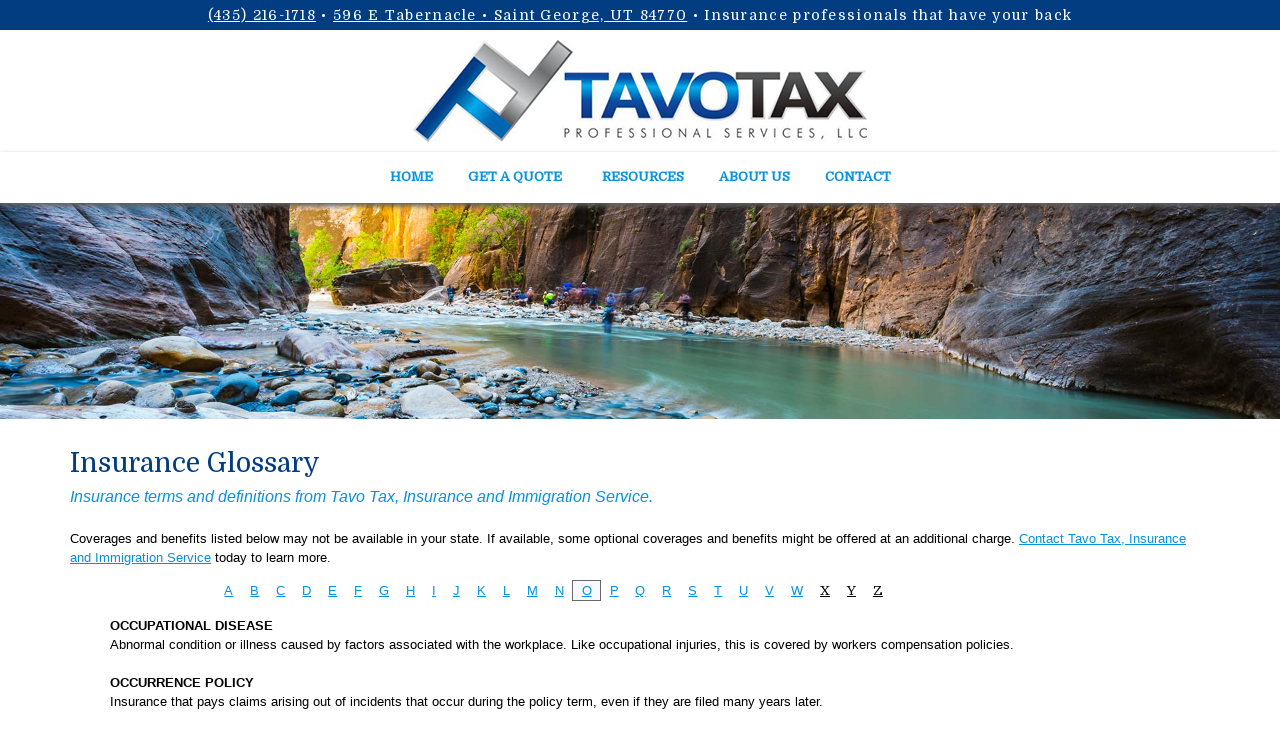

--- FILE ---
content_type: text/html; charset=utf-8
request_url: https://www.tavotaxinsurance.com/glossary/o/
body_size: 9601
content:

<!DOCTYPE html>
<html lang="en">
<head id="html_header"><title>
	Insurance Glossary (O) - Tavo Tax, Insurance and Immigration Service
</title><meta http-equiv="Content-Type" content="text/html; charset=utf-8" /><meta id="iwb_keywords" name="keywords" content="occupational disease, occurrence policy, ocean marine insurance, open competition states, operating expenses, options, ordinance or law coverage, ordinary life insurance, original equipment manufacturer parts / oem, over-the-counter (otc)" /><meta id="iwb_description" name="description" content="Searching for the meaning of insurance terms starting with letter O? Tavo Tax, Insurance and Immigration Service&amp;#39;s glossary can help in one simple place." /><link type="text/css" rel="stylesheet" href="/style.css" /><link id="default_lang_link" rel="alternate" hreflang="x-default" href="https://www.tavotaxinsurance.com/glossary/o/" /><link id="en_lang_link" rel="alternate" hreflang="en-us" href="https://www.tavotaxinsurance.com/glossary/o/" /><link id="es_lang_link" rel="alternate" hreflang="es-us" href="https://www.tavotaxinsurance.com/es-us/glossary/o/" />
    <script src="/scripts/alert.js" defer></script>
    <script src="https://iwb.blob.core.windows.net/assets/ada_shim.js"></script>
    <script src="/scripts/hotspotter.js" defer></script>
    <link type="text/css" rel="stylesheet" href="/style/hotspotter.css" />

    <style>
        .plyr__video-wrapper {
            position: relative;
            padding-bottom: 56.25%; /* 16:9 */
            padding-top: 25px;
            height: 0;
        }

            .plyr__video-wrapper video {
                position: absolute;
                top: 0;
                left: 0;
                width: 100%;
                height: 100%;
            }
    </style>

    <link href="/scripts/fancyboxnew/jquery.fancybox.min.css" rel="stylesheet" />
    <script src="https://www.google.com/recaptcha/api.js?onload=onloadCallback&render=explicit"
        async defer>
    </script>
    <script type="text/javascript">
        var onloadCallback = function () {
            try {
                var widget = grecaptcha.render('captchaDiv', {
                    'sitekey': '6LfrNuwUAAAAAGkUyHVtzgcUVudoQPtnEIfpVJB0'
                });
                grecaptcha.reset();
            } catch (e) {
            }
        };

    </script>
<!-- M-V-IWB-WP-01:IWB:3.1.8626.40989 [HTML5] -->
<link href="/img/~www.tavotaxinsurance.com/favicon.ico" rel="shortcut icon" /><script type="text/javascript" src="https://www.googletagmanager.com/gtag/js?id=UA-743349-4" async=""></script><script type="text/javascript">
<!-- Global site tag (gtag.js) - Google Analytics -->
window.dataLayer = window.dataLayer || [];
function gtag(){dataLayer.push(arguments);}
gtag('js', new Date());
gtag('config', 'UA-743349-4');
gtag('config', 'G-S2L0MBN5B9');

<!-- End Google Analytics -->

WebFontConfig = {
	google: { families: [ 'Domine::latin' ] }
};

(function() {
	var wf = document.createElement('script'); wf.type = 'text/javascript'; wf.async = 'true';
	wf.src = ('https:' == document.location.protocol ? 'https' : 'http') + '://ajax.googleapis.com/ajax/libs/webfont/1/webfont.js';
	var s = document.getElementsByTagName('script')[0]; s.parentNode.insertBefore(wf, s);
})();

</script><link id="lnkCanonical" rel="canonical" href="https://www.tavotaxinsurance.com/glossary/o/" /><meta name="viewport" content="width=device-width, initial-scale=1" />
<link href="/img/resources/responsive.min.css" rel="stylesheet" />
<meta name="apple-mobile-web-app-status-bar-style" content="black-translucent">
<!-- HTML5 shim and Respond.js for IE8 support of HTML5 elements and media queries -->
<!--[if lt IE 9]>
<script src="https://oss.maxcdn.com/html5shiv/3.7.2/html5shiv.min.js"></script>
<script src="https://oss.maxcdn.com/respond/1.4.2/respond.min.js"></script>
<![endif]--><link href="/Telerik.Web.UI.WebResource.axd?d=F9ABJNId_aFsfnFV7tCeyKsS-pC_oPaTtaHns0hdxwUo7JETPVrOnos2PVSaDTfSTxiEY2AdD70bxs1TDZTbN2nxNtOCM5hW21DmIzkHBlMtxpbZAFK6dJlawXFF_oQ9B9_JQw2&amp;t=638966899882049073&amp;compress=1&amp;_TSM_CombinedScripts_=%3b%3bTelerik.Web.UI%2c+Version%3d2018.3.910.40%2c+Culture%3dneutral%2c+PublicKeyToken%3d121fae78165ba3d4%3aen-US%3adf8a796a-503f-421d-9d40-9475fc76f21f%3aed2942d4" type="text/css" rel="stylesheet" /></head>
<body id="ctl00_html_body" class="pageBody">
    
    <form method="post" action="/glossary/o/" id="form1">
<div class="aspNetHidden">
<input type="hidden" name="rsm_Master_TSM" id="rsm_Master_TSM" value="" />
<input type="hidden" name="rssm_Master_TSSM" id="rssm_Master_TSSM" value="" />
<input type="hidden" name="__VIEWSTATE" id="__VIEWSTATE" value="/wEPDwUKMTI2NzA0OTM3MWQYAQUeX19Db250cm9sc1JlcXVpcmVQb3N0QmFja0tleV9fFgEFDmN0bDAwJHJtX3VwcGVy8iZJ4CCA040TVrXCMQT4iE6YYWA=" />
</div>


<script src="/Telerik.Web.UI.WebResource.axd?_TSM_HiddenField_=rsm_Master_TSM&amp;compress=1&amp;_TSM_CombinedScripts_=%3b%3bSystem.Web.Extensions%2c+Version%3d4.0.0.0%2c+Culture%3dneutral%2c+PublicKeyToken%3d31bf3856ad364e35%3aen-US%3a7d46415a-5791-43c2-adc2-895da81fe97c%3aea597d4b%3bTelerik.Web.UI%3aen-US%3adf8a796a-503f-421d-9d40-9475fc76f21f%3a16e4e7cd%3af7645509%3a22a6274a%3a24ee1bba%3a33715776%3ae330518b%3a2003d0b8%3ac128760b%3a88144a7a%3a1e771326%3ac8618e41%3a1a73651d%3a333f8d94" type="text/javascript"></script>
<script src="/ScriptResource.axd?d=[base64]" type="text/javascript"></script>
        

        
        <div id="master_div" itemscope itemtype="http://schema.org/WebPage">
            <meta itemprop="author" content="" itemscope itemtype="http://schema.org/InsuranceAgency" itemref="siteOrganization" />
            <table id="headerTable" class="headerTableStyle" role="presentation">
                <tr>
                    <td class="headerTextCell">
                        <div id="preheader">
	<div id="hamburgerMenu">
		<div class="blackBar">
			<a class="hamburgerCall" href="tel:4352161718">Call Us (435) 216-1718</a>
			<a class="hamburger">&#9776;</a>
			<a class="cross">&#735;</a>
		</div>
		<div class="mobileMenu">
		</div>
	</div>
	<div id="topBar">
		<a  href="tel:4352161718">(435) 216-1718</a> &bull; <a href="/locations.aspx">596 E Tabernacle &bull; Saint George, UT 84770</a>
		<div id="slogan">&bull; Insurance professionals that have your back</div>
	</div>
	<div class="container">
		<a href="/default.aspx"><img alt="Logo" src="/img/~www.tavotaxinsurance.com/logo.png" id="logo" class="img100"></a>
	</div>
</div>
                        <div tabindex="0" id="ctl00_rm_upper" class="RadMenu RadMenu_IWB">
	<!-- 2018.3.910.40 --><ul class="rmRootGroup rmShadows rmHorizontal">
		<li class="rmItem rmFirst"><a class="rmLink rmRootLink" href="/"><span class="rmText">Home</span></a></li><li class="rmItem rmSeparator"><span class="rmText"></span></li><li class="rmItem "><a class="rmLink rmRootLink" href="/get_a_quote/"><span class="rmText">Get A Quote</span></a><div class="rmSlide">
			<ul class="rmVertical rmGroup rmLevel1">
				<li class="rmItem rmFirst"><a class="rmLink" href="/automobile/instant_quote.aspx"><span class="rmText">Automobile</span></a></li><li class="rmItem "><a class="rmLink" href="/health/insurance_quote.aspx"><span class="rmText">Health</span></a></li><li class="rmItem "><a class="rmLink" href="/framed.aspx?ref=900"><span class="rmText">Homeowners</span></a></li><li class="rmItem rmLast"><a class="rmLink" href="/life/insurance_quote.aspx"><span class="rmText">Life</span></a></li>
			</ul>
		</div></li><li class="rmItem rmSeparator"><span class="rmText"></span></li><li class="rmItem rmSeparator"><span class="rmText"></span></li><li class="rmItem "><a class="rmLink rmRootLink" href="#"><span class="rmText">Resources</span></a><div class="rmSlide">
			<ul class="rmVertical rmGroup rmLevel1">
				<li class="rmItem rmFirst"><a class="rmLink" href="/refer/"><span class="rmText">Refer a Friend</span></a></li><li class="rmItem rmLast"><a class="rmLink" href="/glossary/a/"><span class="rmText">Insurance Glossary</span></a></li>
			</ul>
		</div></li><li class="rmItem rmSeparator"><span class="rmText"></span></li><li class="rmItem "><a class="rmLink rmRootLink" href="/about/"><span class="rmText">About Us</span></a><div class="rmSlide">
			<ul class="rmVertical rmGroup rmLevel1">
				<li class="rmItem rmFirst"><a class="rmLink" href="/locations/"><span class="rmText">Our Locations</span></a></li><li class="rmItem rmLast"><a class="rmLink" href="/privacy/"><span class="rmText">Privacy Policy</span></a></li>
			</ul>
		</div></li><li class="rmItem rmSeparator"><span class="rmText"></span></li><li class="rmItem rmLast"><a class="rmLink rmRootLink" href="/contact/"><span class="rmText">Contact</span></a><div class="rmSlide">
			<ul class="rmVertical rmGroup rmLevel1">
				<li class="rmItem rmFirst"><a class="rmLink" href="/contact/"><span class="rmText">Contact Us</span></a></li><li class="rmItem rmLast"><a class="rmLink" href="/newsletter/"><span class="rmText">Join Our Newsletter</span></a></li>
			</ul>
		</div></li>
	</ul><input id="ctl00_rm_upper_ClientState" name="ctl00_rm_upper_ClientState" type="hidden" />
</div>
                        <div id="subheadSlideshow">
	
</div>
                        
                        <script type="text/javascript">try { $('#ctl00_rm_upper').children('ul').css('padding-left', Math.floor(($('#ctl00_rm_upper').width() - $('#ctl00_rm_upper').children('ul').width()) / 2) + 'px'); } catch(err) { }</script>
                        
                    </td>
                </tr>
            </table>
            <div id="breadcrumb" itemprop="breadcrumb" class="breadcrumb">
	<a rel="home" href="/">Home</a><span class="bcSeparator"> > </span><a href="/glossary/">Glossary</a><span class="bcSeparator"> > </span><span id="lblBCPage">O</span>
</div>
            <table id="bodyTable" class="primaryTable" role="presentation">
                <tr>
                    
                    <td id="ctl00_tdBodyCenter" class="primaryTextCell">
                        
    <h1 itemprop="headline">Insurance Glossary</h1>
	<h2 class="subtitle">Insurance terms and definitions from Tavo Tax, Insurance and Immigration Service.</h2>
	<br />Coverages and benefits listed below may not be available in your state.  If available, some optional coverages and benefits might be offered at an additional charge.  <a href="/contact.aspx">Contact Tavo Tax, Insurance and Immigration Service</a> today to learn more.
    <blockquote>
    <table id="cph_main_Wuc_glossary1_tbl_letters" style="margin-bottom: 15px; width: 80%; margin: 0 auto 15px auto;" role="presentation">
	<tr>
		<td class="glossaryLetter"><a href="/glossary/a/">A</a></td>
		<td class="glossaryLetter"><a href="/glossary/b/">B</a></td>
		<td class="glossaryLetter"><a href="/glossary/c/">C</a></td>
		<td class="glossaryLetter"><a href="/glossary/d/">D</a></td>
		<td class="glossaryLetter"><a href="/glossary/e/">E</a></td>
		<td class="glossaryLetter"><a href="/glossary/f/">F</a></td>
		<td class="glossaryLetter"><a href="/glossary/g/">G</a></td>
		<td class="glossaryLetter"><a href="/glossary/h/">H</a></td>
		<td class="glossaryLetter"><a href="/glossary/i/">I</a></td>
		<td class="glossaryLetter"><a href="/glossary/j/">J</a></td>
		<td class="glossaryLetter"><a href="/glossary/k/">K</a></td>
		<td class="glossaryLetter"><a href="/glossary/l/">L</a></td>
		<td class="glossaryLetter"><a href="/glossary/m/">M</a></td>
		<td class="glossaryLetter"><a href="/glossary/n/">N</a></td>
		<td class="glossaryLetter glossaryLetterSelected"><a href="/glossary/o/">O</a></td>
		<td class="glossaryLetter"><a href="/glossary/p/">P</a></td>
		<td class="glossaryLetter"><a href="/glossary/q/">Q</a></td>
		<td class="glossaryLetter"><a href="/glossary/r/">R</a></td>
		<td class="glossaryLetter"><a href="/glossary/s/">S</a></td>
		<td class="glossaryLetter"><a href="/glossary/t/">T</a></td>
		<td class="glossaryLetter"><a href="/glossary/u/">U</a></td>
		<td class="glossaryLetter"><a href="/glossary/v/">V</a></td>
		<td class="glossaryLetter"><a href="/glossary/w/">W</a></td>
		<td class="glossaryLetter"><a class="disabled">X</a></td>
		<td class="glossaryLetter"><a class="disabled">Y</a></td>
		<td class="glossaryLetter"><a class="disabled">Z</a></td>
	</tr>
</table>

<span id="cph_main_Wuc_glossary1_lbl_glossary" class="plainText"><b>OCCUPATIONAL DISEASE</b><br />Abnormal condition or illness caused by factors associated with the workplace. Like occupational injuries, this is covered by workers compensation policies.<br /><br /><b>OCCURRENCE POLICY</b><br />Insurance that pays claims arising out of incidents that occur during the policy term, even if they are filed many years later.<br /><br /><b>OCEAN MARINE INSURANCE</b><br />Coverage of all types of vessels and watercraft, for property damage to the vessel and cargo, including such risks as piracy and the jettisoning of cargo to save the property of others. Coverage for marine-related liabilities. War is excluded from basic policies, but can be bought back.  <br /><br /><b>OPEN COMPETITION STATES</b><br />States where insurance companies can set new rates without prior approval, although the state’s commissioner can disallow them if they are not reasonable and adequate or are discriminatory.<br /><br /><b>OPERATING EXPENSES</b><br />The cost of maintaining a business’s property, includes insurance, property taxes, utilities and rent, but excludes income tax, depreciation and other financing expenses.<br /><br /><b>OPTIONS</b><br />Contracts that allow, but do not oblige, the buying or selling of property or assets at a certain date at a set price. <br /><br /><b>ORDINANCE OR LAW COVERAGE</b><br />Endorsement to a property policy, including homeowners, that pays for the extra expense of rebuilding to comply with ordinances or laws, often building codes, that did not exist when the building was originally built. For example, a building severely damaged in a hurricane may have to be elevated above the flood line when it is rebuilt. This endorsement would cover part of the additional cost. <br /><br /><b>ORDINARY LIFE INSURANCE</b><br />A life insurance policy that remains in force for the policyholder’s lifetime.<br /><br /><b>ORIGINAL EQUIPMENT MANUFACTURER PARTS / OEM</b><br />Sheet metal auto parts made by the manufacturer of the vehicle.<br /><br /><b>OVER-THE-COUNTER (OTC)</b><br />Security that is not listed or traded on an exchange such as the New York Stock Exchange. Business in over-the-counter securities is conducted through dealers using electronic networks. <br /><br /></span><br />

    </blockquote>
    <div class="plainText" style="display: block;">
        <b>NOTICE:</b> These glossary definitions provide a brief description of the terms 
        and phrases used within the insurance industry. These definitions are not applicable 
        in all states or for all insurance and financial products. This is not an insurance 
        contract. Other terms, conditions and exclusions apply. Please read your official 
        policy for full details about coverages. These definitions do not alter or modify 
        the terms of any insurance contract. If there is any conflict between these definitions 
        and the provisions of the applicable insurance policy, the terms of the policy control. 
        Additionally, this informational resource is not intended to fully set out your rights 
        and obligations or the rights and obligations of the insurance company, agent or agency. 
        If you have questions about your insurance, you should <a href="/contact.aspx">contact</a> 
        your insurance agent, the insurance company, or the language of the insurance policy.
    </div>
	<p style="text-align: center">
		<a class="plainText" rel="nofollow" href="https://www.getitc.com/products/websites/">Insurance Websites</a> Designed and Hosted by <a rel="nofollow" href="https://www.getitc.com/products/websites/" style="text-decoration:underline;">Insurance Website Builder</a>

		<br />Glossary content provided by <a href="http://www.iii.org/" rel="nofollow">Insurance Information Institute</a> and <a href="https://www.getitc.com/">ITC</a>
	</p>

                    </td>

                    
                </tr>
            </table>
            <table id="footerTable" class="footerTableStyle" role="presentation">
                <tr>
                    <td class="footerTextCell">
                        <div id="footer">
	<div class="container">
		<div class="row">
			<div class="col-xs-12 col-sm-4" id="footLogo">
				<a href="/default.aspx"><img alt="Logo" src="/img/~www.tavotaxinsurance.com/logo_footer.png" class="img100"></a>
				<div class="" id="footSocial">
					<a href="" target="_blank"><img alt="Social" src="/img/~www.tavotaxinsurance.com/gp.png" class="img100"></a>
					<a href="" target="_blank"><img alt="Social" src="/img/~www.tavotaxinsurance.com/tw.png" class="img100"></a>
					<a href="" target="_blank"><img alt="Social" src="/img/~www.tavotaxinsurance.com/fb.png" class="img100"></a>
					<a href="" target="_blank"><img alt="Social" src="/img/~www.tavotaxinsurance.com/ig.png" class="img100"></a>
				</div>
			</div>
			<div class="col-xs-12 col-sm-8">
				<div class="" id="footLinks">
					<span class="uppercased">Quick Links</span>
					<a href="/default.aspx">Home</a>
					<a href="/about.aspx">About Us</a>
					<a href="/refer.aspx">Refer A Friend</a>
					<a href="/contact.aspx">Contact Us</a>
				</div>
				<div class="" id="footAdd">
					<span class="uppercased">Location</span>
					<a href="/locations.aspx">596 E Tabernacle &bull; Saint George, UT 84770</a>
				</div>
				<div id="footContact">
					<span class="uppercased">Contact</span>
					<a href="tel:4352161718">Ph: (435) 216-1718</a><span>Fx: (435) 865-5851</span><a href="mailto:AMERICA2161718@GMAIL.COM">Email: america2161718@gmail.com</a>
				</div>
			</div>
		</div>
		<div class="row">
			<div class="col-xs-12" id="footPower">
				© Copyright. All rights reserved. Powered by <a href="http://www.getitc.com/products/websites/" title="Insurance Website Builder" target="_blank">Insurance Website Builder</a>
			</div>
		</div>
	</div>
</div>
<script src="https://ajax.googleapis.com/ajax/libs/jquery/1.12.4/jquery.min.js"></script>
<script src="/img/resources/responsive.min.js"></script>

                    </td>
                </tr>
            </table>
        </div>
        <div id="siteOrganization" style="display: none;">
            <meta itemprop="name" content="Tavo Tax, Insurance and Immigration Service" />
            <meta itemprop="url" content="https://www.tavotaxinsurance.com/" />
        </div>
    
<div class="aspNetHidden">

	<input type="hidden" name="__VIEWSTATEGENERATOR" id="__VIEWSTATEGENERATOR" value="74053338" />
</div>

<script type="text/javascript">
//<![CDATA[
$(document).ready(function() { 	
	$("img[src*='employee_photo']").removeClass("img-responsive"); 

	function buildNav() {
		$("#ctl00_rm_upper.RadMenu.RadMenu_IWB ul.rmRootGroup.rmShadows.rmHorizontal li.rmItem a.rmLink.rmRootLink").addClass("dropdown-li");
		$("#ctl00_rm_upper.RadMenu.RadMenu_IWB ul.rmRootGroup.rmShadows.rmHorizontal li.rmItem a.rmLink").each(function() {
			$(this).clone().appendTo('.mobileMenu')
		});
		$('.mobileMenu .dropdown-li').each(function(){ 
			$(this).nextUntil(".dropdown-li").wrapAll('<div class="dropdown-menu" />');
		});
		$(".mobileMenu a.rmLink.rmRootLink.dropdown-li[href*='about']").attr("href", "#");
		$(".mobileMenu a.rmLink.rmRootLink.dropdown-li[href*='contact']").attr("href", "#");
		$( ".dropdown-li" ).click(function() {
			$( ".mobileMenu .dropdown-menu" ).hide();
			$(this).next(".mobileMenu .dropdown-menu").slideToggle( "slow" );
		});
	}
	setTimeout(buildNav, 500)

	$( ".cross" ).hide();
	$( ".mobileMenu" ).hide();
	$( ".hamburger" ).click(function() {
		$( ".mobileMenu" ).slideToggle( "slow", function() {
			$( ".hamburger" ).hide();
			$( ".cross" ).show();
		});
	});

	$( ".cross" ).click(function() {
		$( ".mobileMenu" ).slideToggle( "slow", function() {
			$( ".cross" ).hide();
			$( ".hamburger" ).show();
		});
	});
	
function detectSubheader() {
	try {
		switch(window.location.pathname.split("/")[1]) {
			case "automobile":
			$('#subheadSlideshow').css("background-image", "url(/img/~www.tavotaxinsurance.com/subheader1.jpg)");
			break;
			case "homeowners":
			$('#subheadSlideshow').css("background-image", "url(/img/~www.tavotaxinsurance.com/subheader2.jpg)");
			break;
			case "life_and_health":
			$('#subheadSlideshow').css("background-image", "url(/img/~www.tavotaxinsurance.com/subheader3.jpg)");
			break;
			default:
			$('#subheadSlideshow').css("background-image", "url(/img/~www.tavotaxinsurance.com/header_img1.jpg)");
		}
	}
	catch(err) {
		try { $('#subheadSlideshow').css("background-image", "url(/img/~www.tavotaxinsurance.com/header_img1.jpg)"); } catch(err2) {};
	}
}
detectSubheader();
	

});

window.__TsmHiddenField = $get('rsm_Master_TSM');;(function() {
                        function loadHandler() {
                            var hf = $get('rssm_Master_TSSM');
                            if (!hf._RSSM_init) { hf._RSSM_init = true; hf.value = ''; }
                            hf.value += ';Telerik.Web.UI, Version=2018.3.910.40, Culture=neutral, PublicKeyToken=121fae78165ba3d4:en-US:df8a796a-503f-421d-9d40-9475fc76f21f:ed2942d4';
                            Sys.Application.remove_load(loadHandler);
                        };
                        Sys.Application.add_load(loadHandler);
                    })();Sys.Application.add_init(function() {
    $create(Telerik.Web.UI.RadMenu, {"_childListElementCssClass":null,"_skin":"IWB","clientStateFieldID":"ctl00_rm_upper_ClientState","collapseAnimation":"{\"duration\":450}","enableAutoScroll":true,"enableShadows":true,"expandAnimation":"{\"duration\":450}","itemData":[{"navigateUrl":"/"},{"isSeparator":true},{"items":[{"navigateUrl":"/automobile/instant_quote.aspx"},{"navigateUrl":"/health/insurance_quote.aspx"},{"navigateUrl":"/framed.aspx?ref=900"},{"navigateUrl":"/life/insurance_quote.aspx"}],"navigateUrl":"/get_a_quote/"},{"isSeparator":true},{"isSeparator":true},{"items":[{"navigateUrl":"/refer/"},{"navigateUrl":"/glossary/a/"}]},{"isSeparator":true},{"items":[{"navigateUrl":"/locations/"},{"navigateUrl":"/privacy/"}],"navigateUrl":"/about/"},{"isSeparator":true},{"items":[{"navigateUrl":"/contact/"},{"navigateUrl":"/newsletter/"}],"navigateUrl":"/contact/"}]}, null, null, $get("ctl00_rm_upper"));
});
//]]>
</script>
</form>
    <script src="/scripts/fancyboxnew/jquery.fancybox.min.js"></script>
    <script>
        function extractHostname(url) {
            var hostname;
            //find & remove protocol (http, ftp, etc.) and get hostname

            if (url.indexOf("://") > -1) {
                hostname = url.split('/')[2];
            }
            else {
                hostname = url.split('/')[0];
            }

            //find & remove port number
            hostname = hostname.split(':')[0];
            //find & remove "?"
            hostname = hostname.split('?')[0];

            return hostname;
        }
        function extractRootDomain(url) {
            var domain = extractHostname(url),
                splitArr = domain.split('.'),
                arrLen = splitArr.length;
            //secure page fix
            if (domain == 'default.aspx' || domain.length < 2) {
                return '';
            }
            //extracting the root domain here
            //if there is a subdomain 
            else if (arrLen > 2) {
                domain = splitArr[arrLen - 2] + '.' + splitArr[arrLen - 1];
                //check to see if it's using a Country Code Top Level Domain (ccTLD) (i.e. ".me.uk")
                if (splitArr[arrLen - 1].length == 2 && splitArr[arrLen - 1].length == 2) {
                    //this is using a ccTLD
                    domain = splitArr[arrLen - 3] + '.' + domain;
                }
            }
            return domain;
        }
        try {
            const players = Plyr.setup('.iwb-player', { invertTime: false, });
            $('.fancyboxpopclass').fancybox();
            $('video').contextmenu(function () {
                return false;
            });
        }
        catch (e) {

        }
        

    </script>
</body>
</html>


--- FILE ---
content_type: text/css; charset=utf-8
request_url: https://www.tavotaxinsurance.com/style.css
body_size: 7944
content:
/* Insurance Website Builder Generated CSS v.3 - 2026-01-17T22:45:20Z */ 
/* Browser - Mozilla/5.0 (Macintosh; Intel Mac OS X 10_15_7) AppleWebKit/537.36 (KHTML, like Gecko) Chrome/131.0.0.0 Safari/537.36; ClaudeBot/1.0; +claudebot@anthropic.com) */ 

/* Page Elements */ 
.pageBody {
    /* page background layout from user record */ 
    background-image: none;
    background-color: transparent;
    background-repeat: repeat;
    text-align:Center; 
    margin: 0px;
    padding: 0px;
    /* default options */
    LETTER-SPACING: normal;
    TEXT-TRANSFORM: none;
    WORD-SPACING: normal;
} 

.pageBodyClean {
    /* page background layout from user record */ 
    text-align:Center; 
    /* default options */
    LETTER-SPACING: normal;
    TEXT-TRANSFORM: none;
    WORD-SPACING: normal;
}

.homeBody {
    /* page background layout from user record */ 
    background-image: none;
    background-color: transparent;
    background-repeat: repeat;
    text-align:Center; 
    margin: 0px;
    padding: 0px;
    /* default options */
    LETTER-SPACING: normal;
    TEXT-TRANSFORM: none;
    WORD-SPACING: normal;
} 

.headerTableStyle {
    /* table width layout from user record */ 
    width: 100%;
    BORDER-COLLAPSE: collapse;
    border-width: 0px;
    padding: 0px;
    
} 

.primaryTable {
    /* table width layout from user record */ 
    width: 1000px;
    BORDER-COLLAPSE: collapse;
    border-width: 0px;
    padding: 0px;
    margin: 0 auto;
} 

.footerTableStyle {
    /* table width layout from user record */ 
    width: 100%;
    BORDER-COLLAPSE: collapse;
    border-width: 0px;
    padding: 0px;
    
} 

/* Cell Elements */
.primaryTextCell,.dummyptc { 
    /* background layout from user record */
    background-image: none;
    background-color: #FFFFFF;
    background-repeat: repeat; 
    /* text font layout from user record */
    font-family: 'Arial';
    color: #000000;
    font-size: 10pt;
    font-weight: normal;
    text-decoration: none;
    font-style: normal;
    text-align: Left; 
    
    width: 1000px;
    
    /* default options */ 
    /* border-left: 1px solid #000000 ; */
    padding-top: 0px;
    padding-left: 0px;
    padding-right: 0px;
    padding-bottom: 10px;
    vertical-align: top;
}

.primaryTextCell IMG {
    display: inline-block;
} 

.rightHandColumnTextCell { 
    /* background layout from user record */
    background-image: none;
    background-color: #FFFFFF;
    background-repeat: repeat; 
    /* text font layout from user record */
    font-family: 'Arial';
    color: #000000;
    font-size: 10pt;
    font-weight: normal;
    text-decoration: none;
    font-style: normal;
    text-align: Left; 
    /* default options */ 
    /* border-left: 1px solid #000000 ; */
    padding: 0px;
    vertical-align: top;
}

.subPrimaryTextCell { 
    /* text font layout from user record */
    font-family: 'Arial';
    color: #000000;
    font-size: 10pt;
    font-weight: normal;
    text-decoration: none;
    font-style: normal; 
    /* default options */
    padding: 5px;
}

.phoneTextCell { 
    /* text font layout from user record */
    font-family: 'Arial';
    color: #000000;
    font-size: 10pt;
    font-weight: normal;
    text-decoration: none;
    font-style: normal; 
    /* default options */
    padding: 0px;
    white-space: nowrap;
}

.headerTextCell { 
    /* background layout from user record */
    background-image: none;
    background-color: transparent; 
    /* text font layout from user record */
    font-family: 'Domine';
    color: inherit;
    font-size: inherit;
    font-weight: normal;
    text-decoration: none;
    font-style: normal;
    text-align: center; 
    /* border-bottom: 1px solid #000000; */ 
    /* default options */ 
    padding: 0px;
    vertical-align: top;
}

.footerTextCell { 
    /*  background layout from user record */
    background-image: none;
    background-color: #023d81; 
    /* text font layout from user record */
    font-family: 'Arial';
    color: #FFFFFF;
    font-size: 10pt;
    font-weight: normal;
    text-decoration: none;
    font-style: normal; 
    /* border-top: 1px solid #000000; */ 
    /* default options */ 
    padding: 0px;
    text-align: center;
    min-height: 70px;
} 

.footerTextCell IMG {
    display: inline; 
}

/* Text Elements */
H1 { 
    /* title font layout from user record */
    font-family: 'Domine';
    color: #023d81;
    font-size: 16pt;
    font-weight: normal;
    text-decoration: none;
    font-style: normal;
    border: 0px;
    padding-top: 5px;
    padding-left: 0px;
    padding-right: 0px;
    padding-bottom: 0px;
    margin-top: 0;
    margin-bottom: 0;
}

H2 { 
    /* subtitle font layout from user record */
    font-family: 'Arial';
    color: #0592df;
    font-size: 12pt;
    font-weight: normal;
    text-decoration: none;
    font-style: italic;
    border: 0px;
    padding: 0px;
    margin-top: 0;
    margin-bottom: 0;
}

.title { 
/* title font layout from user record */
    font-family: 'Domine';
    color: #023d81;
    font-size: 16pt;
    font-weight: normal;
    text-decoration: none;
    font-style: normal;
}

.subtitle { 
    /* subtitle font layout from user record */
    font-family: 'Arial';
    color: #0592df;
    font-size: 12pt;
    font-weight: normal;
    text-decoration: none;
    font-style: italic;
}

TABLE {
    font-size: 1em;
}

IMG {
    display: block;
    border: 0px solid #fff;
}

A { 
/* link font layout from user record */
    font-family: 'Domine';
    color: #0592df;
    font-size: 10pt;
    font-weight: normal;
    text-decoration: underline;
    font-style: normal;
}

A.disabled { 
    /* link font layout from user record */
    font-family: 'Domine';
    color: #000000;
    font-size: 10pt;
    font-weight: normal;
    text-decoration: underline;
    font-style: normal;
}

.plainText { 
    /* text font layout from user record */
    font-family: 'Arial';
    color: #000000;
    font-size: 10pt;
    font-weight: normal;
    text-decoration: none;
    font-style: normal;
}

UL { 
    /* text font layout from user record */
    font-family: 'Arial';
    color: #000000;
    font-size: 10pt;
    font-weight: normal;
    text-decoration: none;
    font-style: normal;
}

OL { 
    /* text font layout from user record */
    font-family: 'Arial';
    color: #000000;
    font-size: 10pt;
    font-weight: normal;
    text-decoration: none;
    font-style: normal;
}

.formFieldText { 
    /* text font layout from user record */
    font-family: 'Arial';
    color: #000000; 
    /* default options */
    font-size: 11px;
    font-weight: bold;
    text-decoration: none;
    font-style: normal;
}

.formFieldTextWarning { 
    /* text font layout from user record */
    font-family: 'Arial';
    color: #FF0000; 
    /* default options */
    font-size: 10px;
    font-weight: normal;
    text-decoration: none;
    font-style: normal;
}

.formFieldRequiredTag { 
    /* text font layout from user record */
    font-family: 'Arial';
    color: #660000; 
    /* default options */
    font-size: 10px;
    font-weight: normal;
    text-decoration: none;
    font-style: italic;
}

.formFieldOptionalTag { 
    /* text font layout from user record */
    font-family: 'Arial';
    color: #000066; 
    /* default options */
    font-size: 10px;
    font-weight: normal;
    text-decoration: none;
    font-style: italic;
} 

.glossaryLetter { 
    padding: 4px;
    text-align: center;
} 

.glossaryLetterSelected { 
    border-color: #696969;
    border-width: 1px;
    border-style: solid;
    background-color: #F8F8FF;
} 

hr {
    border : none;
    border-top : dotted 1px #cccccc;
    color : #cccccc;
    height : 1px;
}

.testimonialSection
{
    padding: 0px 0px 0px 5px;
}
.testimonialSection P
{
    margin: 0px;
    padding: 5px 0px 5px 0px;
}

.imageCol
{
    vertical-align: top;
    text-align: right;
}
.imageCol IMG
{
    border: 0px;
}
A H2
{
    text-decoration: underline;
}

.rsAptSimple 
{
    cursor: pointer !important;
}

/* Table Elements */

.col 
{
    width: 50%;
    padding-bottom: 15px; 
}
.leftCol 
{
    float: left;
}
.rightCol 
{
    float: right;
}

#newslettertable TD
{
    padding: 5px;
}

#newslettertable TD.leftCol
{
    float: none;
    width: 150px;
    vertical-align: top;
}

#newslettertable TD.rightCol
{
    float: none;
    text-align: left;
}

#contactTable TD
{
    padding: 5px;
}

#referTable TD
{
    padding: 5px;
}

#tblPersonal TD,
#tblCoverage TD,
#tblDriver TD,
#tblViolations TD,
#tblSubmit TD
{
    padding: 5px;
}
.leftAutoQuoteCol
{
    float: none;
    vertical-align: top;
    width: 225px; 
    white-space: nowrap;
}
.rightAutoQuoteCol
{
    float: none;
    min-width: 500px; 
    white-space: nowrap;
}

#tblDirections TD
{
    padding: 5px;
}
#tblDirections TD.leftCol
{
    vertical-align: top;
    white-space: nowrap;
}
#tblDirections TD.rightCol
{
    min-width: 300px; 
    white-space: nowrap;
}

#paymentTable TD
{
    padding: 5px;
}
#paymentTable TD.leftCol
{
    vertical-align: top;
    width: 150px; 
    white-space: nowrap;
}

/* Input Elements */

input[type="text"],
input[type="password"]
{
  border-radius : 4px;
  padding : 3px;
  box-shadow : inset 0px 0px 10px #E0E0E0;    
  border : 1px silver solid;
  margin : 0px;
}

textarea
{
  border-radius : 4px;
  padding : 3px;
  box-shadow : inset 0px 0px 10px #E0E0E0;    
  border : 1px silver solid;
  margin : 0px;
}

input[type="button"], 
input[type="submit"]
{
  background-image : url(/images/smallbuttongradientlight.png);
  background-repeat : repeat-x;
  border :  1px solid gray;
  box-shadow : 0px 0px 6px #808080;
  border-radius : 5px;
  cursor : pointer;
  height : 25px;
  background-color : #B1B2C9;
  font-weight : normal;  
}

input[type="submit"]:Hover
{
  border :  1px solid gray;
  box-shadow : 0px 0px 6px #808080;
  border-radius : 5px;
  cursor : pointer;
  height : 25px;
  background-color : white;
  background-image : none;
  font-weight : normal;  
}

select
{
  border-radius : 4px;
  padding-left : 4px;
  padding-right : 4px;
  padding-top : 2px;
  padding-bottom : 2px;
  border : 1px silver solid;
  box-shadow: inset 0px 0px 10px #E0E0E0;
}

a.searchTitle {
    display:inline-block;
    font-size:1.1em;
    padding-top: 13px;
}

a.searchLink {
    display:inline-block;
    padding:3px 0px 2px 0px;
    text-decoration:none;
    color:#009933
}

img.searchResultImage {
    float:left;
    width: 50px;
    margin: 13px 13px 13px 0px;
}

.searchPager { font-size: 1.1em; }    
.searchPager table { padding-top: 5px; }   
.searchPager span { font-size: 1.2em; display: inline-block; padding: 5px; }    
.searchPager a { font-size: 1.1em; display: inline-block; padding: 5px; }   

.categoryCard { width: 220px; background-color: #fff; display: inline-block; padding-bottom: 10px; border: 1px solid #ddd; color: #666; text-align:left; vertical-align: top; }
.categoryCard a.cardtitle { width: 200px; padding: 10px; font-size: 14px; display: block; text-align:left; vertical-align: middle; }
.categoryCard .cardimage { width: 100%; margin-bottom: 0px; }
.categoryCard div.cardCompany { padding: 10px 10px 0px 10px; }
.categoryCard a { color: #067AB4; text-decoration: none; }
.categoryCard span.detail { color: #666; font-size: 10px; display: block; }
.categoryCard a.viewmore { font-size: 10px; display:block; padding: 10px 10px 3px 10px; }
.categoryCard a:hover { text-decoration: underline; }

.breadcrumb { display: none; }

span.openDay {
    display: inline-block; 
    min-width: 100px;
}

span.openHours {
    display: inline-block; 
    font-style: italic;
}

.scale_bar { display:none; }
.questyLogo { display:none !important; }

/* Tag Cloud Items */

.RadTagCloud_IWB
{
	border: 1px dotted #7f7f7f;
}
.RadTagCloud_IWB .rtcTagList .rtcTagItem
{
	color: #ccc;
}
.RadTagCloud_IWB .rtcTagList .rtcTagItem:hover
{
	color: #c5c5c5;
	text-decoration: none;
}
.RadTagCloud_IWB .rtcTagList .rtcTagItem a
{
	font-family: 'Domine';
    color: #0592df;
}
.RadTagCloud_IWB .rtcTagList .rtcTagItem a:hover
{
	background: #c6c6c6;
	text-decoration: none;
}

 DIV.RadTagCloud_IWB .rtcTagList .rtcTagItem SPAN {

	color: #0592df;

}

/* Navigation Bar Elements */

.menuCell { /* background layout from user record */
background-image: none;
background-color: #FFFFFF;
width: 0px;
padding: 0px;
vertical-align: top;
}

.menuCell IMG {
    display: inline-block;
} 

/* NEW PANEL BAR */
DIV.RadPanelBar_IWB{
    background-image: none;
    background-color: #FFFFFF; 
    background-repeat: repeat-y;
    border: 0px;
	border-color: transparent;
}
DIV.RadPanelBar_IWB .rpRootGroup{
    border: 0px;  
	border-color: transparent;  
}
DIV.RadPanelBar_IWB .rpExpanded{
    border: 0px;  
	border-color: transparent;  
}
DIV.RadPanelBar_IWB .rpOut{
    border: 0px;  
	border-color: transparent;  
}
DIV.RadPanelBar_IWB .rpLink{
    border: 0px;  
	border-color: transparent;  
}
DIV.RadPanelBar_IWB .rpRootGroup .rpLink{
    border: 0px;  
	border-color: transparent;  
}
DIV.RadPanelBar_IWB .rpRootGroup .rpExpandable{
    /* menu bar header collapsed style */ 
    /* ---------------------------------- */ 
    /* background layout from user record */
    background-image: none;
    background-color: #FFFFFF; 
    /* text font layout from user record */
    font-family: 'Domine';
    color: #0592df;
    font-size: 11pt;
    font-weight: bold;
    text-decoration: none;
    font-style: normal; 
    /* default options */
    border: 0px;
	border-color: transparent;
    height: 25px;
    padding-top: 4px;
    padding-left: 21px;
    text-align: left;
    cursor: pointer;
    overflow: visible;
    line-height: 135%;
}
DIV.RadPanelBar_IWB .rpRootGroup .rpExpanded{
    /* menu bar header expanded style */ 
    /* ---------------------------------- */ 
    /* background layout from user record */
    background-image: none;
    background-color: transparent; 
    /* text font layout from user record */
    font-family: 'Domine';
    color: #0592df;
    font-size: 11pt;
    font-weight: bold;
    text-decoration: none;
    font-style: normal; 
    /* default options */
    border: 0px;
	border-color: transparent;
    height: 25px;
    padding-top: 4px;
    padding-left: 21px;
    text-align: left;
    cursor: pointer;
    overflow: visible;
    line-height: 135%;
}
DIV.RadPanelBar_IWB .rpRootGroup .rpSelected{
    border: 0px;    
	border-color: transparent;
}
DIV.RadPanelBar_IWB .rpRootGroup .rpDisabled{
    border: 0px;    
	border-color: transparent;
}:hover
DIV.RadPanelBar_IWB .rpRootGroup .rpLink .rpText{
    border: 0px;  
	border-color: transparent;  
}
DIV.RadPanelBar_IWB .rpRootGroup .rpLink:hover .rpText{
    border: 0px;  
	border-color: transparent;  
}
DIV.RadPanelBar_IWB .rpRootGroup .rpExpandable .rpText{
    border: 0px;    
	border-color: transparent;
}
DIV.RadPanelBar_IWB .rpRootGroup .rpExpanded .rpText{
    border: 0px;   
	border-color: transparent; 
}
DIV.RadPanelBar_IWB .rpRootGroup .rpSelected .rpText{
    border: 0px;    
	border-color: transparent;
}
DIV.RadPanelBar_IWB .rpRootGroup .rpDisabled .rpText{
    border: 0px;    
	border-color: transparent;
}
DIV.RadPanelBar_IWB .rpRootGroup .rpDisabled:hover .rpText{}
DIV.RadPanelBar_IWB .rpItem .rpGroup .rpLink{
    /* menu bar item normal style */ 
    /* ---------------------------------- */ 
    /* text font layout from user record */
    font-family: 'Arial';
    color: #000000;
    font-size: 8pt;
    font-weight: normal;
    text-decoration: none;
    font-style: normal; 
    /* default options */
    border: 0px;
	border-color: transparent;
    cursor: pointer;
    padding-top: 5px;
    padding-left: 28px;
    padding-right: 6px;
    padding-bottom: 6px;
    overflow: visible;
    line-height: 135%;
}
DIV.RadPanelBar_IWB .rpItem .rpGroup .rpLink{}:hover
DIV.RadPanelBar_IWB .rpItem .rpGroup .rpSelected{}
DIV.RadPanelBar_IWB .rpItem .rpGroup .rpExpanded{}
DIV.RadPanelBar_IWB .rpItem .rpGroup .rpDisabled{}
DIV.RadPanelBar_IWB .rpItem .rpGroup .rpDisabled{}:hover
DIV.RadPanelBar_IWB .rpItem .rpGroup .rpLink .rpText{
    background-image: none;
    background-color: #FFFFFF; 
    background-repeat: repeat;
    BACKGROUND-POSITION: -28px 0px;
}
DIV.RadPanelBar_IWB .rpItem .rpGroup .rpLink:hover .rpText{
    /* background layout from user record */
    background-image: none;
    background-color: #FFFFFF; 
    background-repeat: repeat;
    BACKGROUND-POSITION: -28px 0px;
    /* text font layout from user record */
    border: 0px;
	border-color: transparent;
    font-family: 'Arial';
    color: #000000;
    font-size: 8pt;
    font-weight: normal;
    text-decoration: none;
    font-style: normal; 
}
DIV.RadPanelBar_IWB .rpItem .rpGroup .rpLink:hover .rpText{
    /* background layout from user record */
    background-image: none;
    background-color: #FFFFFF; 
    background-repeat: repeat;
    BACKGROUND-POSITION: -28px 0px;
    /* text font layout from user record */
    border: 0px;
	border-color: transparent;
    font-family: 'Arial';
    color: #000000;
    font-size: 8pt;
    font-weight: normal;
    text-decoration: none;
    font-style: normal; 
}:hover
DIV.RadPanelBar_IWB .rpItem .rpGroup .rpSelected .rpText{
    background-image: none;
    background-color: #FFFFFF; 
    background-repeat: repeat;
    BACKGROUND-POSITION: -28px 0px;
    }
DIV.RadPanelBar_IWB .rpItem .rpGroup .rpExpanded .rpText{}
DIV.RadPanelBar_IWB .rpItem .rpGroup .rpDisabled .rpText{}
DIV.RadPanelBar_IWB .rpItem .rpGroup .rpDisabled:hover .rpText{}

/* MENU */

.RadMenu_IWB ul.rmRootGroup,
.RadMenu_IWB div.rmRootGroup
{
	/* background layout from user record */
    background-image: none;
    background-color: #FFFFFF; 
}

.RadMenu_IWB ul.rmRootGroup
{
	margin: 0px auto !important;
}

div.RadMenu {   
    float: none !important;
    background-image: none;
    background-color: #FFFFFF; 
}   

/* Root items */

.RadMenu_IWB,
.RadMenu_IWB .rmLink
{
    height: auto;
}

.RadMenu_IWB .rmItem .rmLink
{
    margin-top: 0px;
    margin-bottom: 0px;
	padding-top: 5px;
    
            padding-bottom: 3px;
    
    padding-right: 7px;
    padding-left: 7px;
	/* text font layout from user record */
    font-family: 'Domine';
    color: #0592df;
    font-size: 11pt;
    font-weight: bold;
    text-decoration: none;
    font-style: normal; 
}

.RadMenu_IWB .rmItem .rmLink .rmText
{
	padding-right: 0;
}

.RadMenu_IWB .rmItem .rmLink:hover,
.RadMenu_IWB .rmItem .rmFocused,
.RadMenu_IWB .rmItem .rmSelected,
.RadMenu_IWB .rmItem .rmExpanded,
.RadMenu_IWB .rmItem .rmExpanded:hover
{
    margin-top: 0px;
    margin-bottom: 0px;
	padding-top: 5px;
    
            padding-bottom: 3px;
    
    padding-right: 7px;
    padding-left: 7px;
	cursor: pointer;
	/* background layout from user record */
    background-image: none;
    background-color: transparent; 
    /* text font layout from user record */
    font-family: 'Domine';
    color: #0592df;
    font-size: 11pt;
    font-weight: bold;
    text-decoration: none;
    font-style: normal; 
}

/* Submenu items */

.RadMenu_IWB .rmGroup,
.RadMenu_IWB .rmGroup .rmVertical
{
	border: 1px solid #616161;
    padding-bottom: 0px;
    margin-bottom: 0px;
	/* background layout from user record */
    background-image: none;
    background-color: #FFFFFF; 
    /* text font layout from user record */
    font-family: 'Arial';
    color: #000000;
    font-size: 8pt;
    font-weight: normal;
    text-decoration: none;
    font-style: normal; 
}

.RadMenu_IWB .rmGroup .rmHorizontal
{
	background: #fff;
    /* text font layout from user record */
    font-family: 'Arial';
    color: #000000;
    font-size: 8pt;
    font-weight: normal;
    text-decoration: none;
    font-style: normal; 
}

.RadMenu_IWB .rmGroup .rmItem .rmLink
{
	padding: 8px;
    padding-bottom: 12px;
    text-align: left;
    /* text font layout from user record */
    font-family: 'Arial';
    color: #000000;
    font-size: 8pt;
    font-weight: normal;
    text-decoration: none;
    font-style: normal; 
}

.RadMenu_IWB .rmGroup .rmItem .rmLink:hover,
.RadMenu_IWB .rmGroup .rmItem .rmFocused,
.RadMenu_IWB .rmGroup .rmItem .rmSelected,
.RadMenu_IWB .rmGroup .rmItem .rmExpanded,
.RadMenu_IWB .rmGroup .rmItem .rmExpanded:hover
{
	padding: 8px;
    padding-bottom: 12px;
    cursor: pointer;
	/* background layout from user record */
    background-image: none;
    background-color: #FFFFFF; 
	/* text font layout from user record */
    font-family: 'Arial';
    color: #000000;
    font-size: 8pt;
    font-weight: normal;
    text-decoration: none;
    font-style: normal;
}

.RadMenu_IWB .rmGroup .rmItem .rmLink .rmText
{
	padding: 0px;
    padding-bottom: 0px;
    margin-bottom: -4px;
	/* text font layout from user record */
    font-family: 'Arial';
    color: #000000;
    font-size: 8pt;
    font-weight: normal;
    text-decoration: none;
    font-style: normal; 
}

.RadMenu_IWB .rmGroup .rmHorizontal .rmLink .rmText
{
	padding: 0px;
    padding-bottom: 0px;
    margin-bottom: -4px;
    /* text font layout from user record */
    font-family: 'Arial';
    color: #000000;
    font-size: 8pt;
    font-weight: normal;
    text-decoration: none;
    font-style: normal; 
}

.RadMenu_IWB .rmVertical li.rmSeparator .rmText,
.RadMenu_IWB .rmHorizontal .rmVertical li.rmSeparator .rmText
{
	background: #616161;
	padding-bottom: 0px;
	margin-top: 4px;
}

.RadMenu_IWB .rmHorizontal li.rmSeparator .rmText,
.RadMenu_IWB .rmVertical .rmHorizontal li.rmSeparator .rmText
{
	background: #616161;
	width: 1px;
	padding-bottom: 0px;
	margin-top: 4px;
	margin-left: 1px;
}

.RadMenu_IWB .rmScrollWrap .rmVertical{border: 0;}

/* Tooltip */

div.radtooltip Hay table.ToolTipWrapper td.ToolTipContent
{
    padding: 5px;
} 

/* pager */

.rgPager .rgAdvPart    
   {    
    display: none;  
   }  

/*! fancyBox v2.1.2 fancyapps.com | fancyapps.com/fancybox/#license */

.fancybox-wrap,
.fancybox-skin,
.fancybox-outer,
.fancybox-inner,
.fancybox-image,
.fancybox-wrap iframe,
.fancybox-wrap object,
.fancybox-nav,
.fancybox-nav span,
.fancybox-tmp
{
	padding: 0;
	margin: 0;
	border: 0;
	outline: none;
	vertical-align: top;
}

.fancybox-wrap {
	position: absolute;
	top: 0;
	left: 0;
	z-index: 8020;
}

.fancybox-skin {
	position: relative;
	background: #f9f9f9;
	color: #444;
	text-shadow: none;
	-webkit-border-radius: 4px;
	   -moz-border-radius: 4px;
	        border-radius: 4px;
}

.fancybox-opened {
	z-index: 8030;
}

.fancybox-opened .fancybox-skin {
	-webkit-box-shadow: 0 10px 25px rgba(0, 0, 0, 0.5);
	   -moz-box-shadow: 0 10px 25px rgba(0, 0, 0, 0.5);
	        box-shadow: 0 10px 25px rgba(0, 0, 0, 0.5);
}

.fancybox-outer, .fancybox-inner {
	position: relative;
}

.fancybox-inner {
	overflow: hidden;
}

.fancybox-type-iframe .fancybox-inner {
	-webkit-overflow-scrolling: touch;
}

.fancybox-error {
	color: #444;
	font: 14px/20px "Helvetica Neue",Helvetica,Arial,sans-serif;
	margin: 0;
	padding: 15px;
	white-space: nowrap;
}

.fancybox-image, .fancybox-iframe {
	display: block;
	width: 100%;
	height: 100%;
}

.fancybox-image {
	max-width: 100%;
	max-height: 100%;
}

#fancybox-loading, .fancybox-close, .fancybox-prev span, .fancybox-next span {
	background-image: url('/scripts/fancybox/fancybox_sprite.png');
}

#fancybox-loading {
	position: fixed;
	top: 50%;
	left: 50%;
	margin-top: -22px;
	margin-left: -22px;
	background-position: 0 -108px;
	opacity: 0.8;
	cursor: pointer;
	z-index: 8060;
}

#fancybox-loading div {
	width: 44px;
	height: 44px;
	background: url('/scripts/fancybox/fancybox_loading.gif') center center no-repeat;
}

.fancybox-close {
	position: absolute;
	top: -18px;
	right: -18px;
	width: 36px;
	height: 36px;
	cursor: pointer;
	z-index: 8040;
}

.fancybox-nav {
	position: absolute;
	top: 0;
	width: 40%;
	height: 100%;
	cursor: pointer;
	text-decoration: none;
	background: transparent url('/scripts/fancybox/blank.gif'); /* helps IE */
	-webkit-tap-highlight-color: rgba(0,0,0,0);
	z-index: 8040;
}

.fancybox-prev {
	left: 0;
}

.fancybox-next {
	right: 0;
}

.fancybox-nav span {
	position: absolute;
	top: 50%;
	width: 36px;
	height: 34px;
	margin-top: -18px;
	cursor: pointer;
	z-index: 8040;
	visibility: hidden;
}

.fancybox-prev span {
	left: 10px;
	background-position: 0 -36px;
}

.fancybox-next span {
	right: 10px;
	background-position: 0 -72px;
}

.fancybox-nav:hover span {
	visibility: visible;
}

.fancybox-tmp {
	position: absolute;
	top: -9999px;
	left: -9999px;
	visibility: hidden;
}

/* Overlay helper */

.fancybox-lock {
	overflow: hidden;
}

.fancybox-overlay {
	position: absolute;
	top: 0;
	left: 0;
	overflow: hidden;
	display: none;
	z-index: 8010;
	background: url('/scripts/fancybox/fancybox_overlay.png');
}

.fancybox-overlay-fixed {
	position: fixed;
	bottom: 0;
	right: 0;
}

.fancybox-lock .fancybox-overlay {
	overflow: auto;
	overflow-y: scroll;
}

/* Title helper */

.fancybox-title {
	visibility: hidden;
	font: normal 13px/20px "Helvetica Neue",Helvetica,Arial,sans-serif;
	position: relative;
	text-shadow: none;
	z-index: 8050;
}

.fancybox-opened .fancybox-title {
	visibility: visible;
}

.fancybox-title-float-wrap {
	position: absolute;
	bottom: 0;
	right: 50%;
	margin-bottom: -35px;
	z-index: 8050;
	text-align: center;
}

.fancybox-title-float-wrap .child {
	display: inline-block;
	margin-right: -100%;
	padding: 2px 20px;
	background: transparent; /* Fallback for web browsers that doesn't support RGBa */
	background: rgba(0, 0, 0, 0.8);
	-webkit-border-radius: 15px;
	   -moz-border-radius: 15px;
	        border-radius: 15px;
	text-shadow: 0 1px 2px #222;
	color: #FFF;
	font-weight: bold;
	line-height: 24px;
	white-space: nowrap;
}

.fancybox-title-outside-wrap {
	position: relative;
	margin-top: 10px;
	color: #fff;
}

.fancybox-title-inside-wrap {
	padding-top: 10px;
}

.fancybox-title-over-wrap {
	position: absolute;
	bottom: 0;
	left: 0;
	color: #fff;
	padding: 10px;
	background: #000;
	background: rgba(0, 0, 0, .8);
}

/* Customer Provided Stylesheet */

.primaryTextCell {
    padding: 15px;
}
a {
	font-size: 1em;
	font-weight: inherit;
	font-family: inherit;
}
a:hover {
	-webkit-transition: all .5s ease;
	-moz-transition: all .5s ease;
	-ms-transition: all .5s ease;
	transition: all .5s ease;	
}
.title {
	color: #0592df;
}
.img100 {
	max-width: 100%;
}
#ctl00_rm_upper {
    display: none;
}
#hamburgerMenu {
	position: fixed;
	top: 0px;
	right: 0px;
	width: 100%;
	z-index: 3;
}
#topBar, #topBar #slogan {
	display: none;
	letter-spacing: 1.3px;
}
.blackBar {
	width: 100%; 
	background: #023d81;
	height: 36px; 
	line-height: 36px;
}
.hamburgerCall {
	display: block;
	position: absolute;
	top: 0;
	left: 0;
	line-height: 30px;
	padding: 3px 15px 0px 15px;
	color: #fff;
	font-size: 1.4em;
	font-family: 'Domine';
	text-transform: uppercase;
}
.hamburger {
	background: none;
	position: absolute;
	top: 0;
	right: 0;
	line-height: 30px;
	padding: 3px 15px 0px 15px;
	color: #E2E2E2;
	border: 0;
	font-size: 1.4em;
	font-weight: bold;
	cursor: pointer;
	outline: none;
	z-index: 1000;
	width: 60px;
}
.cross {
	background: none;
	position: absolute;
	top: 0;
	right: 0;
	line-height: 20px;
	padding: 16px 15px 0px 15px;
	color: #E2E2E2;
	border: 0;
	font-size: 3em;
	font-weight: bold;
	cursor: pointer;
	outline: none;
	z-index: 1000;
	width: 60px;
}
.hamburgerCall:hover, .hamburger:hover, .cross:hover {
	text-decoration: none !important;
	color: #fff !important;
}
.mobileMenu { 
	z-index: 1000; 
	font-size: 1em; 
	width: 200px; 
	right: 0; 
	background: #0592df;    
	position: absolute; 
	text-align: center; 
	box-shadow: -2px 3px 3px 1px rgba(255,255,255,.25);
}
.mobileMenu .dropdown-li {
	text-transform: uppercase;
}
.mobileMenu .dropdown-menu {
	position: relative;
    background-color: rgba(0,0,0,.25);
    width: 100%;
    padding: 0;
    border-radius: 0;
    box-shadow: none;
    border: none;
    text-align: center;
    margin: 0px 0px 5px;
}
.mobileMenu a { 
	font-family: inherit; 
	display: block; 
	text-decoration: none; 
	color: #fff; 
	padding: 7px 5px 8px; 
}
.mobileMenu a:hover { 
	color: #0592df; 
	background-color: #fff; 
	text-decoration: none !important;
}
input[type="text"], input[type="tel"], input[type="email"], input[type="password"], select, textarea {
	border-radius: 0;
	box-shadow: none;
	padding: 3px;
	border: 1px solid #D1D1D1;
	font-size: 1em;
	color: #1E1E1E;
}
input[type="button"], input[type="reset"], input[type="submit"] {
	border-radius: 0;
	box-shadow: none;
	padding: 3px 10px;
	border: none;
	font-size: 1em;
	background: none #1E1E1E;
	height: auto;
	color: #EDEDED;
	text-transform: uppercase;
	-webkit-transition: all 0.3s ease-out;
	-moz-transition: all 0.3s ease-out;
	-ms-transition: all 0.3s ease-out;
	transition: all 0.3s ease-out;
}
input[type="button"]:hover, input[type="reset"]:hover, input[type="submit"]:hover {
	border-radius: 0;
	box-shadow: none;
	padding: 3px 10px;
	border: none;
	font-size: 1em;
	background: none #055763;
	height: auto;
	color: #ffffff;
}
.alignLeft {
	text-align: left;
}
.alignCenter {
	text-align: center;
}
.alignRight {
	text-align: right;
}
.padTop {
	padding-top: 15px;
}
.padBot {
	padding-bottom: 15px;
}
.uppercased {
	text-transform: uppercase;
}
.headerTextCell {
	display: flex;
	flex-flow: column;
}
#topBar {
	width: 100%;
	background: #023d81;
	color: #fff;
	padding: 5px 10px;
}
#topBar a {
	color: inherit;
}
#logo {
	display: block;
	margin: 50px auto 15px;
}
.RadMenu {
	width: 100%;
	box-shadow: 0px 3px 5px #5F5F5F;
}
#headSlideshow {
	display: flex;
	justify-content: center;
	align-items: center;
	background-image: url(/img/~www.tavotaxinsurance.com/header_img1.jpg);
	background-size: cover;
	background-position: bottom;
	width: 100%;
	height: 70vh;
}
#subheadSlideshow {
	background-image: url(/img/~www.tavotaxinsurance.com/header_img1.jpg);
	background-size: cover;
	background-position: center;
	width: 100%;
	height: 30vh;
}
#sloganWrapper {
	min-width: 25%;
	background-color: rgba(255,255,255,.7);
	padding: 20px;
	margin-top: -175px;
}
#sloganMain {
	font-size: 35px;
	color: #023d81;
}
#sloganSub {
	color: #0592df;
}
.colorButton {
	padding: 10px 25px 10px 25px;
	background-color: #0592df;
	border-radius: 30px;
	color: #FFFFFF;
	font-size: 1.3em;
	font-weight: 900;
	-webkit-transition: all .25s ease;
	-moz-transition: all .5s ease;
	-ms-transition: all .5s ease;
	transition: all .5s ease;
}
.colorButton:hover {	
	background-color: #023d81;
}
#lobWrapper {
	display: flex;
	flex-flow: column;
	margin: -150px auto -50px;
	padding: 0px;
	height: 500px;
	overflow: hidden;
	z-index:1;
}
.lobItem {
	position: relative;
	flex: 1;
	display: inline-flex;
	flex-flow: column wrap;
	height: 100%;
	align-items: center;
	background-size: inherit;
	background-position: center;
	-webkit-transition: all .5s ease;
	-moz-transition: all .5s ease;
	-ms-transition: all .5s ease;
	transition: all .5s ease;
}
.lobItem:hover {
	flex: 2;
}
.lobItem:nth-of-type(2) {
	margin: 15px 0px 15px 0px;
}
#lob1 {
	background-image: url(/img/~www.tavotaxinsurance.com/lob1.jpg);
}
#lob2 {
	background-image: url(/img/~www.tavotaxinsurance.com/lob2.jpg);
}
#lob3 {
	background-image: url(/img/~www.tavotaxinsurance.com/lob3.jpg);
}
.lobRow {
	margin: auto;
	display: flex;
	flex-flow: column;
	justify-content: space-evenly;
	align-items: center;
	height: 100%;
	width: 100%;
	z-index: 2;
}
.lobTitle {
	font-size: 35px;
	color: #FFFFFF;
	max-width: 95%;
}
.lobDesc {
	display: none;
	padding: 0px 10px;
	max-width: 350px;
	color: #FFFFFF;
}
.lobItem:hover .lobDesc {
	display: flex;
    padding: 15px;
}
.lobOver {
	display: flex;
	position: absolute;
	top: 0px;
	left: 0px;
	width: 100%;
	height: 100%;
	background-color: rgba(2, 61, 129,.9);
}
.lobItem:hover .lobOver {
	background-color: rgba(0,0,0,.5);
}
#footer {
	background-color: #023d81;
}
#footer * {
	padding: 10px 0px;
	color: #FFFFFF;
}
#footer .uppercased {
	font-size: 1.5em;
	font-weight: bold;
	margin-right: auto;
}
#footer .container {
	min-height: 300px;
}
#footLogo {
	display: flex;
	flex-flow: column wrap;
}
#footSocial img {
	padding: 0px 5px;
}
#footLinks, #footAdd, #footContact {
	display: flex;
	flex-flow: column;
	align-items: center;
	padding: 20px;
}
#footLinks *, #footAdd *, #footContact * {
	padding: 0px 10px;
}
.homeCont {
	text-align: center;
	}
.homeCont h1 {
	margin-bottom: 20px;
	}

/* Tiny devices (tablets, 480px and up) */
@media (min-width: 480px) {
	#headSlideshow {
		height: 75vh;
	}
}

/* Smaller devices (tablets, 600px and up) */
@media (min-width: 600px) {	

}

/* Small devices (tablets, 768px and up) */
@media (min-width: 768px) {
	#hamburgerMenu {
		display: none;
	}
	#topBar {
		display: block;
	}
	#topBar a {
		color: inherit;
	}
	#logo {
		margin: 10px auto;
	}
	#ctl00_rm_upper {
		display: block !important;
		float: none !important;
		clear: both;
		margin: 0px auto;
		padding: 0px;
		text-align: center;
	}
	.RadMenu_IWB .rmItem .rmLink {
		font-size: 9pt !important;
		padding: 10px 5px 4px !important;
		text-transform: uppercase;
	}
	.RadMenu_IWB .rmHorizontal li.rmSeparator .rmText {
		background: none transparent;
	}
	.RadMenu_IWB .rmItem .rmSlide .rmItem .rmLink { 
		padding: 7px 8px !important;
		text-transform: initial;
	}
	.RadMenu_IWB .rmItem .rmSlide .rmItem .rmLink, .RadMenu_IWB .rmItem .rmSlide .rmItem .rmLink:hover { 
		border-bottom: none;
	}
	.RadMenu_IWB .rmGroup, .RadMenu_IWB .rmGroup .rmVertical {
		border: none;
	}
	.RadMenu .rmShadows .rmTopShadowRight, .rmShadows .rmGroup .rmTopShadowRight, .RadMenu .rmShadows li.rmBottomShadowLeft, .RadMenu .rmShadows .rmBottomShadowRight, .rmShadows .rmGroup li.rmBottomShadowLeft, .rmShadows .rmGroup .rmBottomShadowRight {
		background: none transparent !important;
	}
	.RadMenu_IWB .rmItem .rmLink:after, .RadMenu_IWB .rmItem .rmExpanded:after {
		content: '';
		border-bottom: 2px solid #023d81;
		display: block;
		width: 0%;
		margin: 0 auto;
		-webkit-transition: all .25s ease;
		-moz-transition: all .25s ease;
		-ms-transition: all .25s ease;
		transition: all .25s ease;
	}
	.RadMenu_IWB .rmItem .rmLink:hover:after, .RadMenu_IWB .rmItem .rmExpanded:after {
		width: 100%;
	}
	.RadMenu_IWB .rmItem .rmSlide .rmItem .rmLink:after  { 
		display: none;
	}
	#lobWrapper {
		flex-flow: row;
		height: 300px;
	}
	.lobItem:nth-of-type(2) {
		margin: 0px 15px 0px 15px;
	}
	.lobDesc {
		display: flex;
	}
	#footLinks, #footAdd, #footContact {
		flex-flow: row;
	}
}

/* Medium devices (desktops, 992px and up) */
@media (min-width: 992px) {
	.RadMenu_IWB .rmItem .rmLink {
		padding: 10px 10px 4px !important;
		font-size: 10pt !important;
	}
	.RadMenu_IWB .rmItem .rmSlide .rmItem .rmLink { 
		padding: 7px 15px 9px !important;
	}
	#topBar #slogan {
		display: inline;
	}
}

/* Large devices (large desktops, 1200px and up) */
@media (min-width: 1200px) {
	.RadMenu_IWB .rmItem .rmLink {
		padding: 15px 15px 9px !important;
	}
	.RadMenu_IWB .rmItem .rmSlide .rmItem .rmLink { 
		padding: 7px 25px 9px !important;
	}
}


/* Special Max Width Commands*/
@media (max-width: 480px) {
	input[type="button"], input[type="reset"], input[type="submit"], .postDrop select {
		-webkit-appearance: none;
	}
	#logo {
		max-height: 100px;
	}
}


/* Landscape */
@media (max-height: 450px) and (orientation: landscape) {
	#logo {
		max-height: 50px;
	}
	#ctl00_cph_main_pnl_Quote a, #ctl00_cph_main_pnl_CSR a {
		min-width: 225px;
	}
	#headSlideshow {
		height: 100vh;
	}
}

--- FILE ---
content_type: application/javascript
request_url: https://www.tavotaxinsurance.com/scripts/alert.js
body_size: 993
content:
/*! Insurance Website Builder Alert Widget | (c) Insurance Technologies Corp. | getitc.com */

showAlertWidget();

function showAlertWidget(theme) {

    if (!sessionStorage.getItem("iwb-widget-alert")) {

        var xhr = new XMLHttpRequest();
        xhr.onreadystatechange = function () {

            // 200 success, 404 not found
            if (this.readyState == 4 && this.status == 200) {

                var obj = new Object();
                obj = JSON.parse(xhr.responseText);
                if (obj.length>0) {
                    if (!localStorage.getItem("iwb-widget-alert") ||
                        localStorage.getItem("iwb-widget-alert") != obj[0].key ||
                        (localStorage.getItem("iwb-widget-alert") == obj[0].key && obj[0].display == "each")) {

                        if (theme) { obj.theme = theme };

                        localStorage.setItem("iwb-widget-alert", obj[0].key);
                        sessionStorage.setItem("iwb-widget-alert", "true");
                        buildAlertWidget(obj[0]);
                    }
                }
            }
        };
        xhr.open("GET", "/resources/data/website_data.ashx?r=alert", true);
        xhr.send();
    }

}

function buildAlertWidget(resp) {

    var iwbWidgetAlert = document.createElement("div");
    iwbWidgetAlert.id = "iwb-widget-alert";
    iwbWidgetAlert.classList.add("iwb-widget-alert");
    if (resp.theme) { iwbWidgetAlert.classList.add(resp.theme); };

    var iwbWidgetAlertClose = document.createElement("img");
    iwbWidgetAlertClose.src = "[data-uri]";
    iwbWidgetAlertClose.classList.add("iwb-widget-alert-close");
    iwbWidgetAlertClose.alt = "Close";
    iwbWidgetAlertClose.addEventListener("click", closeAlertWidget);
    iwbWidgetAlert.appendChild(iwbWidgetAlertClose);

    if (resp.title) {
        var iwbWidgetTitle = document.createElement("div");
        iwbWidgetTitle.classList.add("iwb-widget-alert-title");
        iwbWidgetTitle.innerHTML = resp.title;
        iwbWidgetAlert.appendChild(iwbWidgetTitle);
    }
    if (resp.position) {
        switch (resp.position) {
            case "top":
                iwbWidgetAlert.classList.add("iwb-widget-alert-top");
                break;
            case "right":
                iwbWidgetAlert.classList.add("iwb-widget-alert-right");
                break;
            case "left":
                iwbWidgetAlert.classList.add("iwb-widget-alert-left");
                breakl
            case "bottom":
                iwbWidgetAlert.classList.add("iwb-widget-alert-bottom");
                break;
                break;
        }
    }
    var iwbWidgetContent = document.createElement("div");
    iwbWidgetContent.classList.add("iwb-widget-alert-content");
    iwbWidgetContent.innerHTML = resp.content;
    iwbWidgetAlert.appendChild(iwbWidgetContent);

    var iwbWidgetButton = document.createElement("button");
    iwbWidgetButton.classList.add("iwb-widget-alert-button");
    if (resp.url) {
        iwbWidgetButton.addEventListener("click", function () {
            closeAlertWidget();
            window.open(resp.url,"_blank");
        });
        iwbWidgetButton.innerHTML = "Read More";
        iwbWidgetButton.setAttribute("aria-label", "Click here to read more.");
    } else {
        iwbWidgetButton.addEventListener("click", closeAlertWidget);
        iwbWidgetButton.innerHTML = "OK";
        iwbWidgetButton.setAttribute("aria-label", "Click here to close the notification.");
    }
    iwbWidgetAlert.appendChild(iwbWidgetButton);

    document.body.appendChild(iwbWidgetAlert);
    $('head').append('<link rel="stylesheet" type="text/css" href="/style/iwb.themes.css">');
    $('head').append('<link rel="stylesheet" type="text/css" href="/style/iwb.widgets.css">');
}

function closeAlertWidget() {

    try {
        document.getElementById("iwb-widget-alert").remove();
    } catch (err) {

    }

}